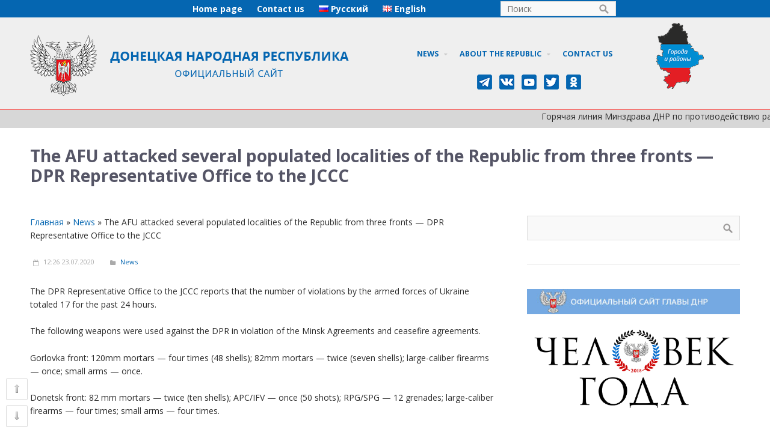

--- FILE ---
content_type: text/html; charset=UTF-8
request_url: http://archive2018-2020.dnronline.su/en/2020/07/23/the-afu-attacked-several-populated-localities-of-the-republic-from-three-fronts-dpr-representative-office-to-the-jccc/
body_size: 84633
content:
<!DOCTYPE html>
<html dir="ltr" lang="en-GB"
	prefix="og: https://ogp.me/ns#" >
<head> 
<meta name="yandex-verification" content="827bb6017b860d82" />
<meta name="yandex-verification" content="dae78d540fa08173" />
<meta name="google-site-verification" content="NsxjTzTxZ0EicbZ_sHYu6OEhSO6ya0uoFA2g4tmqOG4" />
<meta http-equiv="cache-control" content="no-store,no-cache,must-revalidate" />
<meta http-equiv="pragma" content="no-cache" />
<meta http-equiv="exires" content="-1" />
<script src="http://archive2018-2020.dnronline.su/wp-content/uploads/2018/01/jquery-1.3.2.js" type="text/javascript"></script>
<script src="http://archive2018-2020.dnronline.su/wp-content/uploads/2018/01/scroll-startstop.events.jquery.js" type="text/javascript"></script>
<!-- Yandex.Metrika counter -->
<script type="text/javascript" >
    (function (d, w, c) {
        (w[c] = w[c] || []).push(function() {
            try {
                w.yaCounter32614265 = new Ya.Metrika({
                    id:32614265,
                    clickmap:true,
                    trackLinks:true,
                    accurateTrackBounce:true,
                    webvisor:true,
                    trackHash:true
                });
            } catch(e) { }
        });

        var n = d.getElementsByTagName("script")[0],
            s = d.createElement("script"),
            f = function () { n.parentNode.insertBefore(s, n); };
        s.type = "text/javascript";
        s.async = true;
        s.src = "https://mc.yandex.ru/metrika/watch.js";

        if (w.opera == "[object Opera]") {
            d.addEventListener("DOMContentLoaded", f, false);
        } else { f(); }
    })(document, window, "yandex_metrika_callbacks");
</script>
<noscript>
<div><img src="https://mc.yandex.ru/watch/32614265" style="position:absolute; left:-9999px;" alt="" /></div>
</noscript>
<!-- /Yandex.Metrika counter -->	
	


<!-- Rating@Mail.ru counter -->

<script type="text/javascript">

var _tmr = window._tmr || (window._tmr = []);

_tmr.push({id: "3026071", type: "pageView", start: (new Date()).getTime()});

(function (d, w, id) {

  if (d.getElementById(id)) return;

  var ts = d.createElement("script"); ts.type = "text/javascript"; ts.async = true; ts.id = id;

  ts.src = (d.location.protocol == "https:" ? "https:" : "http:") + "//top-fwz1.mail.ru/js/code.js";

  var f = function () {var s = d.getElementsByTagName("script")[0]; s.parentNode.insertBefore(ts, s);};

  if (w.opera == "[object Opera]") { d.addEventListener("DOMContentLoaded", f, false); } else { f(); }

})(document, window, "topmailru-code");

</script><noscript><div>

<img src="//top-fwz1.mail.ru/counter?id=3026071;js=na" style="border:0;position:absolute;left:-9999px;" alt="" />

</div></noscript>

<!-- //Rating@Mail.ru counter -->


<title>ВФУ обстреляли ряд населенных пунктов Республики по трем направлениям - Представительство ДНР в СЦКК | DPR Official site</title>

		<!-- All in One SEO 4.3.0 - aioseo.com -->
		<meta name="description" content="Представительство Донецкой Народной Республики в СЦКК сообщает, что за минувшие сутки общее количество нарушений со стороны ВФУ составило 17 раз" />
		<meta name="robots" content="max-image-preview:large" />
		<meta name="keywords" content="Представительство ДНР в СЦКК,обстрелы,ВФУ,news" />
		<link rel="canonical" href="http://archive2018-2020.dnronline.su/en/2020/07/23/the-afu-attacked-several-populated-localities-of-the-republic-from-three-fronts-dpr-representative-office-to-the-jccc/" />
		<meta name="generator" content="All in One SEO (AIOSEO) 4.3.0 " />
		<meta property="og:locale" content="en_GB" />
		<meta property="og:site_name" content="DPR Official site" />
		<meta property="og:type" content="article" />
		<meta property="og:title" content="ВФУ обстреляли ряд населенных пунктов Республики по трем направлениям - Представительство ДНР в СЦКК | DPR Official site" />
		<meta property="og:description" content="Представительство Донецкой Народной Республики в СЦКК сообщает, что за минувшие сутки общее количество нарушений со стороны ВФУ составило 17 раз" />
		<meta property="og:url" content="http://archive2018-2020.dnronline.su/en/2020/07/23/the-afu-attacked-several-populated-localities-of-the-republic-from-three-fronts-dpr-representative-office-to-the-jccc/" />
		<meta property="og:image" content="http://archive2018-2020.dnronline.su/wp-content/uploads/2020/06/photo_2020-06-19_14-46-01.jpg" />
		<meta property="og:image:width" content="1280" />
		<meta property="og:image:height" content="853" />
		<meta property="article:published_time" content="2020-07-23T09:26:47+00:00" />
		<meta property="article:modified_time" content="2020-07-23T09:26:47+00:00" />
		<meta name="twitter:card" content="summary" />
		<meta name="twitter:title" content="ВФУ обстреляли ряд населенных пунктов Республики по трем направлениям - Представительство ДНР в СЦКК | DPR Official site" />
		<meta name="twitter:description" content="Представительство Донецкой Народной Республики в СЦКК сообщает, что за минувшие сутки общее количество нарушений со стороны ВФУ составило 17 раз" />
		<meta name="twitter:image" content="http://archive2018-2020.dnronline.su/wp-content/uploads/2020/06/photo_2020-06-19_14-46-01.jpg" />
		<meta name="google" content="nositelinkssearchbox" />
		<script type="application/ld+json" class="aioseo-schema">
			{"@context":"https:\/\/schema.org","@graph":[{"@type":"Article","@id":"http:\/\/archive2018-2020.dnronline.su\/en\/2020\/07\/23\/the-afu-attacked-several-populated-localities-of-the-republic-from-three-fronts-dpr-representative-office-to-the-jccc\/#article","name":"\u0412\u0424\u0423 \u043e\u0431\u0441\u0442\u0440\u0435\u043b\u044f\u043b\u0438 \u0440\u044f\u0434 \u043d\u0430\u0441\u0435\u043b\u0435\u043d\u043d\u044b\u0445 \u043f\u0443\u043d\u043a\u0442\u043e\u0432 \u0420\u0435\u0441\u043f\u0443\u0431\u043b\u0438\u043a\u0438 \u043f\u043e \u0442\u0440\u0435\u043c \u043d\u0430\u043f\u0440\u0430\u0432\u043b\u0435\u043d\u0438\u044f\u043c - \u041f\u0440\u0435\u0434\u0441\u0442\u0430\u0432\u0438\u0442\u0435\u043b\u044c\u0441\u0442\u0432\u043e \u0414\u041d\u0420 \u0432 \u0421\u0426\u041a\u041a | DPR Official site","headline":"The AFU attacked several populated localities of the Republic from three fronts \u2014 DPR Representative Office to the JCCC","author":{"@id":"http:\/\/archive2018-2020.dnronline.su\/en\/author\/zergu\/#author"},"publisher":{"@id":"http:\/\/archive2018-2020.dnronline.su\/#organization"},"image":{"@type":"ImageObject","url":"http:\/\/archive2018-2020.dnronline.su\/wp-content\/uploads\/2020\/06\/photo_2020-06-19_14-46-01.jpg","width":1280,"height":853,"caption":"\u0424\u043e\u0442\u043e \u00a9 \u041e\u0444\u0438\u0446\u0438\u0430\u043b\u044c\u043d\u044b\u0439 \u0441\u0430\u0439\u0442 \u0414\u041d\u0420"},"datePublished":"2020-07-23T09:26:47+03:00","dateModified":"2020-07-23T09:26:47+03:00","inLanguage":"en-GB","mainEntityOfPage":{"@id":"http:\/\/archive2018-2020.dnronline.su\/en\/2020\/07\/23\/the-afu-attacked-several-populated-localities-of-the-republic-from-three-fronts-dpr-representative-office-to-the-jccc\/#webpage"},"isPartOf":{"@id":"http:\/\/archive2018-2020.dnronline.su\/en\/2020\/07\/23\/the-afu-attacked-several-populated-localities-of-the-republic-from-three-fronts-dpr-representative-office-to-the-jccc\/#webpage"},"articleSection":"News, English, pll_5f1957d3e3e86"},{"@type":"BreadcrumbList","@id":"http:\/\/archive2018-2020.dnronline.su\/en\/2020\/07\/23\/the-afu-attacked-several-populated-localities-of-the-republic-from-three-fronts-dpr-representative-office-to-the-jccc\/#breadcrumblist","itemListElement":[{"@type":"ListItem","@id":"http:\/\/archive2018-2020.dnronline.su\/#listItem","position":1,"item":{"@type":"WebPage","@id":"http:\/\/archive2018-2020.dnronline.su\/","name":"Home","description":"\u0417\u0430\u043a\u043e\u043d\u043e\u0434\u0430\u0442\u0435\u043b\u044c\u043d\u0430\u044f \u0431\u0430\u0437\u0430, \u0443\u0434\u043e\u0431\u043d\u044b\u0439 \u043f\u043e\u0438\u0441\u043a \u043d\u043e\u0440\u043c\u0430\u0442\u0438\u0432\u043d\u043e-\u043f\u0440\u0430\u0432\u043e\u0432\u044b\u0445 \u0430\u043a\u0442\u043e\u0432 \u0414\u041d\u0420. \u041d\u043e\u0432\u043e\u0441\u0442\u0438 \u0414\u041d\u0420, \u043d\u043e\u0432\u043e\u0441\u0442\u0438 \u0414\u043e\u043d\u0435\u0446\u043a\u0430 \u0438 \u0434\u0440\u0443\u0433\u0438\u0445 \u0433\u043e\u0440\u043e\u0434\u043e\u0432 \u0420\u0435\u0441\u043f\u0443\u0431\u043b\u0438\u043a\u0438.","url":"http:\/\/archive2018-2020.dnronline.su\/"},"nextItem":"http:\/\/archive2018-2020.dnronline.su\/en\/2020\/07\/23\/the-afu-attacked-several-populated-localities-of-the-republic-from-three-fronts-dpr-representative-office-to-the-jccc\/#listItem"},{"@type":"ListItem","@id":"http:\/\/archive2018-2020.dnronline.su\/en\/2020\/07\/23\/the-afu-attacked-several-populated-localities-of-the-republic-from-three-fronts-dpr-representative-office-to-the-jccc\/#listItem","position":2,"item":{"@type":"WebPage","@id":"http:\/\/archive2018-2020.dnronline.su\/en\/2020\/07\/23\/the-afu-attacked-several-populated-localities-of-the-republic-from-three-fronts-dpr-representative-office-to-the-jccc\/","name":"The AFU attacked several populated localities of the Republic from three fronts \u2014 DPR Representative Office to the JCCC","description":"\u041f\u0440\u0435\u0434\u0441\u0442\u0430\u0432\u0438\u0442\u0435\u043b\u044c\u0441\u0442\u0432\u043e \u0414\u043e\u043d\u0435\u0446\u043a\u043e\u0439 \u041d\u0430\u0440\u043e\u0434\u043d\u043e\u0439 \u0420\u0435\u0441\u043f\u0443\u0431\u043b\u0438\u043a\u0438 \u0432 \u0421\u0426\u041a\u041a \u0441\u043e\u043e\u0431\u0449\u0430\u0435\u0442, \u0447\u0442\u043e \u0437\u0430 \u043c\u0438\u043d\u0443\u0432\u0448\u0438\u0435 \u0441\u0443\u0442\u043a\u0438 \u043e\u0431\u0449\u0435\u0435 \u043a\u043e\u043b\u0438\u0447\u0435\u0441\u0442\u0432\u043e \u043d\u0430\u0440\u0443\u0448\u0435\u043d\u0438\u0439 \u0441\u043e \u0441\u0442\u043e\u0440\u043e\u043d\u044b \u0412\u0424\u0423 \u0441\u043e\u0441\u0442\u0430\u0432\u0438\u043b\u043e 17 \u0440\u0430\u0437","url":"http:\/\/archive2018-2020.dnronline.su\/en\/2020\/07\/23\/the-afu-attacked-several-populated-localities-of-the-republic-from-three-fronts-dpr-representative-office-to-the-jccc\/"},"previousItem":"http:\/\/archive2018-2020.dnronline.su\/#listItem"}]},{"@type":"Organization","@id":"http:\/\/archive2018-2020.dnronline.su\/#organization","name":"DPR Official site","url":"http:\/\/archive2018-2020.dnronline.su\/"},{"@type":"Person","@id":"http:\/\/archive2018-2020.dnronline.su\/en\/author\/zergu\/#author","url":"http:\/\/archive2018-2020.dnronline.su\/en\/author\/zergu\/","name":"Zergu"},{"@type":"WebPage","@id":"http:\/\/archive2018-2020.dnronline.su\/en\/2020\/07\/23\/the-afu-attacked-several-populated-localities-of-the-republic-from-three-fronts-dpr-representative-office-to-the-jccc\/#webpage","url":"http:\/\/archive2018-2020.dnronline.su\/en\/2020\/07\/23\/the-afu-attacked-several-populated-localities-of-the-republic-from-three-fronts-dpr-representative-office-to-the-jccc\/","name":"\u0412\u0424\u0423 \u043e\u0431\u0441\u0442\u0440\u0435\u043b\u044f\u043b\u0438 \u0440\u044f\u0434 \u043d\u0430\u0441\u0435\u043b\u0435\u043d\u043d\u044b\u0445 \u043f\u0443\u043d\u043a\u0442\u043e\u0432 \u0420\u0435\u0441\u043f\u0443\u0431\u043b\u0438\u043a\u0438 \u043f\u043e \u0442\u0440\u0435\u043c \u043d\u0430\u043f\u0440\u0430\u0432\u043b\u0435\u043d\u0438\u044f\u043c - \u041f\u0440\u0435\u0434\u0441\u0442\u0430\u0432\u0438\u0442\u0435\u043b\u044c\u0441\u0442\u0432\u043e \u0414\u041d\u0420 \u0432 \u0421\u0426\u041a\u041a | DPR Official site","description":"\u041f\u0440\u0435\u0434\u0441\u0442\u0430\u0432\u0438\u0442\u0435\u043b\u044c\u0441\u0442\u0432\u043e \u0414\u043e\u043d\u0435\u0446\u043a\u043e\u0439 \u041d\u0430\u0440\u043e\u0434\u043d\u043e\u0439 \u0420\u0435\u0441\u043f\u0443\u0431\u043b\u0438\u043a\u0438 \u0432 \u0421\u0426\u041a\u041a \u0441\u043e\u043e\u0431\u0449\u0430\u0435\u0442, \u0447\u0442\u043e \u0437\u0430 \u043c\u0438\u043d\u0443\u0432\u0448\u0438\u0435 \u0441\u0443\u0442\u043a\u0438 \u043e\u0431\u0449\u0435\u0435 \u043a\u043e\u043b\u0438\u0447\u0435\u0441\u0442\u0432\u043e \u043d\u0430\u0440\u0443\u0448\u0435\u043d\u0438\u0439 \u0441\u043e \u0441\u0442\u043e\u0440\u043e\u043d\u044b \u0412\u0424\u0423 \u0441\u043e\u0441\u0442\u0430\u0432\u0438\u043b\u043e 17 \u0440\u0430\u0437","inLanguage":"en-GB","isPartOf":{"@id":"http:\/\/archive2018-2020.dnronline.su\/#website"},"breadcrumb":{"@id":"http:\/\/archive2018-2020.dnronline.su\/en\/2020\/07\/23\/the-afu-attacked-several-populated-localities-of-the-republic-from-three-fronts-dpr-representative-office-to-the-jccc\/#breadcrumblist"},"author":{"@id":"http:\/\/archive2018-2020.dnronline.su\/en\/author\/zergu\/#author"},"creator":{"@id":"http:\/\/archive2018-2020.dnronline.su\/en\/author\/zergu\/#author"},"image":{"@type":"ImageObject","url":"http:\/\/archive2018-2020.dnronline.su\/wp-content\/uploads\/2020\/06\/photo_2020-06-19_14-46-01.jpg","@id":"http:\/\/archive2018-2020.dnronline.su\/#mainImage","width":1280,"height":853,"caption":"\u0424\u043e\u0442\u043e \u00a9 \u041e\u0444\u0438\u0446\u0438\u0430\u043b\u044c\u043d\u044b\u0439 \u0441\u0430\u0439\u0442 \u0414\u041d\u0420"},"primaryImageOfPage":{"@id":"http:\/\/archive2018-2020.dnronline.su\/en\/2020\/07\/23\/the-afu-attacked-several-populated-localities-of-the-republic-from-three-fronts-dpr-representative-office-to-the-jccc\/#mainImage"},"datePublished":"2020-07-23T09:26:47+03:00","dateModified":"2020-07-23T09:26:47+03:00"},{"@type":"WebSite","@id":"http:\/\/archive2018-2020.dnronline.su\/#website","url":"http:\/\/archive2018-2020.dnronline.su\/","name":"\u041e\u0444\u0438\u0446\u0438\u0430\u043b\u044c\u043d\u044b\u0439 \u0441\u0430\u0439\u0442 \u0414\u041d\u0420","description":"\u0417\u0430\u043a\u043e\u043d\u043e\u0434\u0430\u0442\u0435\u043b\u044c\u0441\u0442\u0432\u043e, \u041e\u0444\u0438\u0446\u0438\u0430\u043b\u044c\u043d\u044b\u0435 \u0437\u0430\u044f\u0432\u043b\u0435\u043d\u0438\u044f \u0438 \u043d\u043e\u0432\u043e\u0441\u0442\u0438 \u0414\u043e\u043d\u0435\u0446\u043a\u043e\u0439 \u041d\u0430\u0440\u043e\u0434\u043d\u043e\u0439 \u0420\u0435\u0441\u043f\u0443\u0431\u043b\u0438\u043a\u0438","inLanguage":"en-GB","publisher":{"@id":"http:\/\/archive2018-2020.dnronline.su\/#organization"}}]}
		</script>
		<!-- All in One SEO -->

<link rel="alternate" href="http://archive2018-2020.dnronline.su/2020/07/23/vfu-obstreljali-rjad-naselennyh-punktov-respubliki-po-trem-napravlenijam-predstavitelstvo-dnr-v-sckk/" hreflang="ru" />
<link rel="alternate" href="http://archive2018-2020.dnronline.su/en/2020/07/23/the-afu-attacked-several-populated-localities-of-the-republic-from-three-fronts-dpr-representative-office-to-the-jccc/" hreflang="en" />
<link rel="alternate" type="application/rss+xml" title="DPR Official site &raquo; Feed" href="http://archive2018-2020.dnronline.su/en/feed/" />
<link rel="alternate" type="application/rss+xml" title="DPR Official site &raquo; Comments Feed" href="http://archive2018-2020.dnronline.su/en/comments/feed/" />
<script type="text/javascript">
window._wpemojiSettings = {"baseUrl":"https:\/\/s.w.org\/images\/core\/emoji\/14.0.0\/72x72\/","ext":".png","svgUrl":"https:\/\/s.w.org\/images\/core\/emoji\/14.0.0\/svg\/","svgExt":".svg","source":{"concatemoji":"http:\/\/archive2018-2020.dnronline.su\/wp-includes\/js\/wp-emoji-release.min.js?ver=9cbc9e7b594fbad3ac5c90959ce152a3"}};
/*! This file is auto-generated */
!function(e,a,t){var n,r,o,i=a.createElement("canvas"),p=i.getContext&&i.getContext("2d");function s(e,t){var a=String.fromCharCode,e=(p.clearRect(0,0,i.width,i.height),p.fillText(a.apply(this,e),0,0),i.toDataURL());return p.clearRect(0,0,i.width,i.height),p.fillText(a.apply(this,t),0,0),e===i.toDataURL()}function c(e){var t=a.createElement("script");t.src=e,t.defer=t.type="text/javascript",a.getElementsByTagName("head")[0].appendChild(t)}for(o=Array("flag","emoji"),t.supports={everything:!0,everythingExceptFlag:!0},r=0;r<o.length;r++)t.supports[o[r]]=function(e){if(p&&p.fillText)switch(p.textBaseline="top",p.font="600 32px Arial",e){case"flag":return s([127987,65039,8205,9895,65039],[127987,65039,8203,9895,65039])?!1:!s([55356,56826,55356,56819],[55356,56826,8203,55356,56819])&&!s([55356,57332,56128,56423,56128,56418,56128,56421,56128,56430,56128,56423,56128,56447],[55356,57332,8203,56128,56423,8203,56128,56418,8203,56128,56421,8203,56128,56430,8203,56128,56423,8203,56128,56447]);case"emoji":return!s([129777,127995,8205,129778,127999],[129777,127995,8203,129778,127999])}return!1}(o[r]),t.supports.everything=t.supports.everything&&t.supports[o[r]],"flag"!==o[r]&&(t.supports.everythingExceptFlag=t.supports.everythingExceptFlag&&t.supports[o[r]]);t.supports.everythingExceptFlag=t.supports.everythingExceptFlag&&!t.supports.flag,t.DOMReady=!1,t.readyCallback=function(){t.DOMReady=!0},t.supports.everything||(n=function(){t.readyCallback()},a.addEventListener?(a.addEventListener("DOMContentLoaded",n,!1),e.addEventListener("load",n,!1)):(e.attachEvent("onload",n),a.attachEvent("onreadystatechange",function(){"complete"===a.readyState&&t.readyCallback()})),(e=t.source||{}).concatemoji?c(e.concatemoji):e.wpemoji&&e.twemoji&&(c(e.twemoji),c(e.wpemoji)))}(window,document,window._wpemojiSettings);
</script>
<style type="text/css">
img.wp-smiley,
img.emoji {
	display: inline !important;
	border: none !important;
	box-shadow: none !important;
	height: 1em !important;
	width: 1em !important;
	margin: 0 0.07em !important;
	vertical-align: -0.1em !important;
	background: none !important;
	padding: 0 !important;
}
</style>
	<link rel='stylesheet' id='fotorama.css-css' href='http://archive2018-2020.dnronline.su/wp-content/plugins/fotorama/fotorama.css?ver=9cbc9e7b594fbad3ac5c90959ce152a3' type='text/css' media='all' />
<link rel='stylesheet' id='fotorama-wp.css-css' href='http://archive2018-2020.dnronline.su/wp-content/plugins/fotorama/fotorama-wp.css?ver=9cbc9e7b594fbad3ac5c90959ce152a3' type='text/css' media='all' />
<link rel='stylesheet' id='wp-block-library-css' href='http://archive2018-2020.dnronline.su/wp-includes/css/dist/block-library/style.min.css?ver=9cbc9e7b594fbad3ac5c90959ce152a3' type='text/css' media='all' />
<link rel='stylesheet' id='awsm-ead-public-css' href='http://archive2018-2020.dnronline.su/wp-content/plugins/embed-any-document/css/embed-public.min.css?ver=2.7.2' type='text/css' media='all' />
<link rel='stylesheet' id='classic-theme-styles-css' href='http://archive2018-2020.dnronline.su/wp-includes/css/classic-themes.min.css?ver=1' type='text/css' media='all' />
<style id='global-styles-inline-css' type='text/css'>
body{--wp--preset--color--black: #000000;--wp--preset--color--cyan-bluish-gray: #abb8c3;--wp--preset--color--white: #ffffff;--wp--preset--color--pale-pink: #f78da7;--wp--preset--color--vivid-red: #cf2e2e;--wp--preset--color--luminous-vivid-orange: #ff6900;--wp--preset--color--luminous-vivid-amber: #fcb900;--wp--preset--color--light-green-cyan: #7bdcb5;--wp--preset--color--vivid-green-cyan: #00d084;--wp--preset--color--pale-cyan-blue: #8ed1fc;--wp--preset--color--vivid-cyan-blue: #0693e3;--wp--preset--color--vivid-purple: #9b51e0;--wp--preset--gradient--vivid-cyan-blue-to-vivid-purple: linear-gradient(135deg,rgba(6,147,227,1) 0%,rgb(155,81,224) 100%);--wp--preset--gradient--light-green-cyan-to-vivid-green-cyan: linear-gradient(135deg,rgb(122,220,180) 0%,rgb(0,208,130) 100%);--wp--preset--gradient--luminous-vivid-amber-to-luminous-vivid-orange: linear-gradient(135deg,rgba(252,185,0,1) 0%,rgba(255,105,0,1) 100%);--wp--preset--gradient--luminous-vivid-orange-to-vivid-red: linear-gradient(135deg,rgba(255,105,0,1) 0%,rgb(207,46,46) 100%);--wp--preset--gradient--very-light-gray-to-cyan-bluish-gray: linear-gradient(135deg,rgb(238,238,238) 0%,rgb(169,184,195) 100%);--wp--preset--gradient--cool-to-warm-spectrum: linear-gradient(135deg,rgb(74,234,220) 0%,rgb(151,120,209) 20%,rgb(207,42,186) 40%,rgb(238,44,130) 60%,rgb(251,105,98) 80%,rgb(254,248,76) 100%);--wp--preset--gradient--blush-light-purple: linear-gradient(135deg,rgb(255,206,236) 0%,rgb(152,150,240) 100%);--wp--preset--gradient--blush-bordeaux: linear-gradient(135deg,rgb(254,205,165) 0%,rgb(254,45,45) 50%,rgb(107,0,62) 100%);--wp--preset--gradient--luminous-dusk: linear-gradient(135deg,rgb(255,203,112) 0%,rgb(199,81,192) 50%,rgb(65,88,208) 100%);--wp--preset--gradient--pale-ocean: linear-gradient(135deg,rgb(255,245,203) 0%,rgb(182,227,212) 50%,rgb(51,167,181) 100%);--wp--preset--gradient--electric-grass: linear-gradient(135deg,rgb(202,248,128) 0%,rgb(113,206,126) 100%);--wp--preset--gradient--midnight: linear-gradient(135deg,rgb(2,3,129) 0%,rgb(40,116,252) 100%);--wp--preset--duotone--dark-grayscale: url('#wp-duotone-dark-grayscale');--wp--preset--duotone--grayscale: url('#wp-duotone-grayscale');--wp--preset--duotone--purple-yellow: url('#wp-duotone-purple-yellow');--wp--preset--duotone--blue-red: url('#wp-duotone-blue-red');--wp--preset--duotone--midnight: url('#wp-duotone-midnight');--wp--preset--duotone--magenta-yellow: url('#wp-duotone-magenta-yellow');--wp--preset--duotone--purple-green: url('#wp-duotone-purple-green');--wp--preset--duotone--blue-orange: url('#wp-duotone-blue-orange');--wp--preset--font-size--small: 13px;--wp--preset--font-size--medium: 20px;--wp--preset--font-size--large: 36px;--wp--preset--font-size--x-large: 42px;}.has-black-color{color: var(--wp--preset--color--black) !important;}.has-cyan-bluish-gray-color{color: var(--wp--preset--color--cyan-bluish-gray) !important;}.has-white-color{color: var(--wp--preset--color--white) !important;}.has-pale-pink-color{color: var(--wp--preset--color--pale-pink) !important;}.has-vivid-red-color{color: var(--wp--preset--color--vivid-red) !important;}.has-luminous-vivid-orange-color{color: var(--wp--preset--color--luminous-vivid-orange) !important;}.has-luminous-vivid-amber-color{color: var(--wp--preset--color--luminous-vivid-amber) !important;}.has-light-green-cyan-color{color: var(--wp--preset--color--light-green-cyan) !important;}.has-vivid-green-cyan-color{color: var(--wp--preset--color--vivid-green-cyan) !important;}.has-pale-cyan-blue-color{color: var(--wp--preset--color--pale-cyan-blue) !important;}.has-vivid-cyan-blue-color{color: var(--wp--preset--color--vivid-cyan-blue) !important;}.has-vivid-purple-color{color: var(--wp--preset--color--vivid-purple) !important;}.has-black-background-color{background-color: var(--wp--preset--color--black) !important;}.has-cyan-bluish-gray-background-color{background-color: var(--wp--preset--color--cyan-bluish-gray) !important;}.has-white-background-color{background-color: var(--wp--preset--color--white) !important;}.has-pale-pink-background-color{background-color: var(--wp--preset--color--pale-pink) !important;}.has-vivid-red-background-color{background-color: var(--wp--preset--color--vivid-red) !important;}.has-luminous-vivid-orange-background-color{background-color: var(--wp--preset--color--luminous-vivid-orange) !important;}.has-luminous-vivid-amber-background-color{background-color: var(--wp--preset--color--luminous-vivid-amber) !important;}.has-light-green-cyan-background-color{background-color: var(--wp--preset--color--light-green-cyan) !important;}.has-vivid-green-cyan-background-color{background-color: var(--wp--preset--color--vivid-green-cyan) !important;}.has-pale-cyan-blue-background-color{background-color: var(--wp--preset--color--pale-cyan-blue) !important;}.has-vivid-cyan-blue-background-color{background-color: var(--wp--preset--color--vivid-cyan-blue) !important;}.has-vivid-purple-background-color{background-color: var(--wp--preset--color--vivid-purple) !important;}.has-black-border-color{border-color: var(--wp--preset--color--black) !important;}.has-cyan-bluish-gray-border-color{border-color: var(--wp--preset--color--cyan-bluish-gray) !important;}.has-white-border-color{border-color: var(--wp--preset--color--white) !important;}.has-pale-pink-border-color{border-color: var(--wp--preset--color--pale-pink) !important;}.has-vivid-red-border-color{border-color: var(--wp--preset--color--vivid-red) !important;}.has-luminous-vivid-orange-border-color{border-color: var(--wp--preset--color--luminous-vivid-orange) !important;}.has-luminous-vivid-amber-border-color{border-color: var(--wp--preset--color--luminous-vivid-amber) !important;}.has-light-green-cyan-border-color{border-color: var(--wp--preset--color--light-green-cyan) !important;}.has-vivid-green-cyan-border-color{border-color: var(--wp--preset--color--vivid-green-cyan) !important;}.has-pale-cyan-blue-border-color{border-color: var(--wp--preset--color--pale-cyan-blue) !important;}.has-vivid-cyan-blue-border-color{border-color: var(--wp--preset--color--vivid-cyan-blue) !important;}.has-vivid-purple-border-color{border-color: var(--wp--preset--color--vivid-purple) !important;}.has-vivid-cyan-blue-to-vivid-purple-gradient-background{background: var(--wp--preset--gradient--vivid-cyan-blue-to-vivid-purple) !important;}.has-light-green-cyan-to-vivid-green-cyan-gradient-background{background: var(--wp--preset--gradient--light-green-cyan-to-vivid-green-cyan) !important;}.has-luminous-vivid-amber-to-luminous-vivid-orange-gradient-background{background: var(--wp--preset--gradient--luminous-vivid-amber-to-luminous-vivid-orange) !important;}.has-luminous-vivid-orange-to-vivid-red-gradient-background{background: var(--wp--preset--gradient--luminous-vivid-orange-to-vivid-red) !important;}.has-very-light-gray-to-cyan-bluish-gray-gradient-background{background: var(--wp--preset--gradient--very-light-gray-to-cyan-bluish-gray) !important;}.has-cool-to-warm-spectrum-gradient-background{background: var(--wp--preset--gradient--cool-to-warm-spectrum) !important;}.has-blush-light-purple-gradient-background{background: var(--wp--preset--gradient--blush-light-purple) !important;}.has-blush-bordeaux-gradient-background{background: var(--wp--preset--gradient--blush-bordeaux) !important;}.has-luminous-dusk-gradient-background{background: var(--wp--preset--gradient--luminous-dusk) !important;}.has-pale-ocean-gradient-background{background: var(--wp--preset--gradient--pale-ocean) !important;}.has-electric-grass-gradient-background{background: var(--wp--preset--gradient--electric-grass) !important;}.has-midnight-gradient-background{background: var(--wp--preset--gradient--midnight) !important;}.has-small-font-size{font-size: var(--wp--preset--font-size--small) !important;}.has-medium-font-size{font-size: var(--wp--preset--font-size--medium) !important;}.has-large-font-size{font-size: var(--wp--preset--font-size--large) !important;}.has-x-large-font-size{font-size: var(--wp--preset--font-size--x-large) !important;}
.wp-block-navigation a:where(:not(.wp-element-button)){color: inherit;}
:where(.wp-block-columns.is-layout-flex){gap: 2em;}
.wp-block-pullquote{font-size: 1.5em;line-height: 1.6;}
</style>
<link rel='stylesheet' id='ctwg-shortcodes-css' href='http://archive2018-2020.dnronline.su/wp-content/plugins/cpo-widgets/css/style.css?ver=9cbc9e7b594fbad3ac5c90959ce152a3' type='text/css' media='all' />
<link rel='stylesheet' id='wpdm-font-awesome-css' href='http://archive2018-2020.dnronline.su/wp-content/plugins/download-manager/assets/fontawesome/css/all.min.css?ver=9cbc9e7b594fbad3ac5c90959ce152a3' type='text/css' media='all' />
<link rel='stylesheet' id='wpdm-front-bootstrap-css' href='http://archive2018-2020.dnronline.su/wp-content/plugins/download-manager/assets/bootstrap/css/bootstrap.min.css?ver=9cbc9e7b594fbad3ac5c90959ce152a3' type='text/css' media='all' />
<link rel='stylesheet' id='wpdm-front-css' href='http://archive2018-2020.dnronline.su/wp-content/plugins/download-manager/assets/css/front.css?ver=9cbc9e7b594fbad3ac5c90959ce152a3' type='text/css' media='all' />
<link rel='stylesheet' id='dashicons-css' href='http://archive2018-2020.dnronline.su/wp-includes/css/dashicons.min.css?ver=9cbc9e7b594fbad3ac5c90959ce152a3' type='text/css' media='all' />
<link rel='stylesheet' id='post-views-counter-frontend-css' href='http://archive2018-2020.dnronline.su/wp-content/plugins/post-views-counter/css/frontend.min.css?ver=1.3.12' type='text/css' media='all' />
<link rel='stylesheet' id='cpotheme-base-css' href='http://archive2018-2020.dnronline.su/wp-content/themes/brilliance/core/css/base.css?ver=9cbc9e7b594fbad3ac5c90959ce152a3' type='text/css' media='all' />
<link rel='stylesheet' id='cpotheme-main-css' href='http://archive2018-2020.dnronline.su/wp-content/themes/brilliance/style.css?ver=9cbc9e7b594fbad3ac5c90959ce152a3' type='text/css' media='all' />
<link rel='stylesheet' id='the-grid-css' href='http://archive2018-2020.dnronline.su/wp-content/plugins/the-grid/frontend/assets/css/the-grid.min.css?ver=2.5.0' type='text/css' media='all' />
<style id='the-grid-inline-css' type='text/css'>
.tolb-holder{background:rgba(0,0,0,0.8)}.tolb-holder .tolb-close,.tolb-holder .tolb-title,.tolb-holder .tolb-counter,.tolb-holder .tolb-next i,.tolb-holder .tolb-prev i{color:#ffffff}.tolb-holder .tolb-load{border-color:rgba(255,255,255,0.2);border-left:3px solid #ffffff}
.to-heart-icon,.to-heart-icon svg,.to-post-like,.to-post-like .to-like-count{position:relative;display:inline-block}.to-post-like{width:auto;cursor:pointer;font-weight:400}.to-heart-icon{float:left;margin:0 4px 0 0}.to-heart-icon svg{overflow:visible;width:15px;height:14px}.to-heart-icon g{-webkit-transform:scale(1);transform:scale(1)}.to-heart-icon path{-webkit-transform:scale(1);transform:scale(1);transition:fill .4s ease,stroke .4s ease}.no-liked .to-heart-icon path{fill:#999;stroke:#999}.empty-heart .to-heart-icon path{fill:transparent!important;stroke:#999}.liked .to-heart-icon path,.to-heart-icon svg:hover path{fill:#ff6863!important;stroke:#ff6863!important}@keyframes heartBeat{0%{transform:scale(1)}20%{transform:scale(.8)}30%{transform:scale(.95)}45%{transform:scale(.75)}50%{transform:scale(.85)}100%{transform:scale(.9)}}@-webkit-keyframes heartBeat{0%,100%,50%{-webkit-transform:scale(1)}20%{-webkit-transform:scale(.8)}30%{-webkit-transform:scale(.95)}45%{-webkit-transform:scale(.75)}}.heart-pulse g{-webkit-animation-name:heartBeat;animation-name:heartBeat;-webkit-animation-duration:1s;animation-duration:1s;-webkit-animation-iteration-count:infinite;animation-iteration-count:infinite;-webkit-transform-origin:50% 50%;transform-origin:50% 50%}.to-post-like a{color:inherit!important;fill:inherit!important;stroke:inherit!important}
</style>
<link rel='stylesheet' id='__EPYT__style-css' href='http://archive2018-2020.dnronline.su/wp-content/plugins/youtube-embed-plus/styles/ytprefs.min.css?ver=14.1.4.1' type='text/css' media='all' />
<style id='__EPYT__style-inline-css' type='text/css'>

                .epyt-gallery-thumb {
                        width: 33.333%;
                }
                
</style>
<script type='text/javascript' src='http://archive2018-2020.dnronline.su/wp-includes/js/jquery/jquery.min.js?ver=3.6.1' id='jquery-core-js'></script>
<script type='text/javascript' src='http://archive2018-2020.dnronline.su/wp-includes/js/jquery/jquery-migrate.min.js?ver=3.3.2' id='jquery-migrate-js'></script>
<script type='text/javascript' src='http://archive2018-2020.dnronline.su/wp-content/plugins/fotorama/fotorama.js?ver=9cbc9e7b594fbad3ac5c90959ce152a3' id='fotorama.js-js'></script>
<script type='text/javascript' src='http://archive2018-2020.dnronline.su/wp-content/plugins/fotorama/fotorama-wp.js?ver=9cbc9e7b594fbad3ac5c90959ce152a3' id='fotorama-wp.js-js'></script>
<script type='text/javascript' src='http://archive2018-2020.dnronline.su/wp-content/plugins/download-manager/assets/bootstrap/js/bootstrap.min.js?ver=9cbc9e7b594fbad3ac5c90959ce152a3' id='wpdm-front-bootstrap-js'></script>
<script type='text/javascript' id='frontjs-js-extra'>
/* <![CDATA[ */
var wpdm_url = {"home":"http:\/\/archive2018-2020.dnronline.su\/","site":"http:\/\/archive2018-2020.dnronline.su\/","ajax":"http:\/\/archive2018-2020.dnronline.su\/wp-admin\/admin-ajax.php"};
var wpdm_asset = {"spinner":"<i class=\"fas fa-sun fa-spin\"><\/i>"};
/* ]]> */
</script>
<script type='text/javascript' src='http://archive2018-2020.dnronline.su/wp-content/plugins/download-manager/assets/js/front.js?ver=9cbc9e7b594fbad3ac5c90959ce152a3' id='frontjs-js'></script>
<script type='text/javascript' src='http://archive2018-2020.dnronline.su/wp-content/plugins/download-manager/assets/js/chosen.jquery.min.js?ver=9cbc9e7b594fbad3ac5c90959ce152a3' id='jquery-choosen-js'></script>
<script type='text/javascript' src='http://archive2018-2020.dnronline.su/wp-content/themes/brilliance/core/scripts/html5-min.js?ver=9cbc9e7b594fbad3ac5c90959ce152a3' id='cpotheme_html5-js'></script>
<script type='text/javascript' id='__ytprefs__-js-extra'>
/* <![CDATA[ */
var _EPYT_ = {"ajaxurl":"http:\/\/archive2018-2020.dnronline.su\/wp-admin\/admin-ajax.php","security":"e36d8675db","gallery_scrolloffset":"20","eppathtoscripts":"http:\/\/archive2018-2020.dnronline.su\/wp-content\/plugins\/youtube-embed-plus\/scripts\/","eppath":"http:\/\/archive2018-2020.dnronline.su\/wp-content\/plugins\/youtube-embed-plus\/","epresponsiveselector":"[\"iframe.__youtube_prefs__\",\"iframe[src*='youtube.com']\",\"iframe[src*='youtube-nocookie.com']\",\"iframe[data-ep-src*='youtube.com']\",\"iframe[data-ep-src*='youtube-nocookie.com']\",\"iframe[data-ep-gallerysrc*='youtube.com']\"]","epdovol":"1","version":"14.1.4.1","evselector":"iframe.__youtube_prefs__[src], iframe[src*=\"youtube.com\/embed\/\"], iframe[src*=\"youtube-nocookie.com\/embed\/\"]","ajax_compat":"","ytapi_load":"light","pause_others":"","stopMobileBuffer":"1","facade_mode":"","not_live_on_channel":"","vi_active":"","vi_js_posttypes":[]};
/* ]]> */
</script>
<script type='text/javascript' src='http://archive2018-2020.dnronline.su/wp-content/plugins/youtube-embed-plus/scripts/ytprefs.min.js?ver=14.1.4.1' id='__ytprefs__-js'></script>
<link rel="https://api.w.org/" href="http://archive2018-2020.dnronline.su/wp-json/" /><link rel="alternate" type="application/json" href="http://archive2018-2020.dnronline.su/wp-json/wp/v2/posts/202101" /><link rel="EditURI" type="application/rsd+xml" title="RSD" href="http://archive2018-2020.dnronline.su/xmlrpc.php?rsd" />
<link rel="wlwmanifest" type="application/wlwmanifest+xml" href="http://archive2018-2020.dnronline.su/wp-includes/wlwmanifest.xml" />

<link rel='shortlink' href='http://archive2018-2020.dnronline.su/?p=202101' />
<link rel="alternate" type="application/json+oembed" href="http://archive2018-2020.dnronline.su/wp-json/oembed/1.0/embed?url=http%3A%2F%2Farchive2018-2020.dnronline.su%2Fen%2F2020%2F07%2F23%2Fthe-afu-attacked-several-populated-localities-of-the-republic-from-three-fronts-dpr-representative-office-to-the-jccc%2F" />
<link rel="alternate" type="text/xml+oembed" href="http://archive2018-2020.dnronline.su/wp-json/oembed/1.0/embed?url=http%3A%2F%2Farchive2018-2020.dnronline.su%2Fen%2F2020%2F07%2F23%2Fthe-afu-attacked-several-populated-localities-of-the-republic-from-three-fronts-dpr-representative-office-to-the-jccc%2F&#038;format=xml" />
<style>
		#category-posts-2-internal ul {padding: 0;}
#category-posts-2-internal .cat-post-item img {max-width: initial; max-height: initial; margin: initial;}
#category-posts-2-internal .cat-post-author {margin-bottom: 0;}
#category-posts-2-internal .cat-post-thumbnail {margin: 5px 10px 5px 0;}
#category-posts-2-internal .cat-post-item:before {content: ""; clear: both;}
#category-posts-2-internal .cat-post-excerpt-more {display: inline-block;}
#category-posts-2-internal .cat-post-item {list-style: none; margin: 3px 0 10px; padding: 3px 0;}
#category-posts-2-internal .cat-post-current .cat-post-title {font-weight: bold; text-transform: uppercase;}
#category-posts-2-internal [class*=cat-post-tax] {font-size: 0.85em;}
#category-posts-2-internal [class*=cat-post-tax] * {display:inline-block;}
#category-posts-2-internal .cat-post-item a:after {content: ""; display: table;	clear: both;}
#category-posts-2-internal .cat-post-item .cat-post-title {overflow: hidden;text-overflow: ellipsis;white-space: initial;display: -webkit-box;-webkit-line-clamp: 2;-webkit-box-orient: vertical;padding-bottom: 0 !important;}
#category-posts-2-internal .cat-post-item a:after {content: ""; clear: both;}
#category-posts-2-internal .cat-post-thumbnail {display:block; float:left; margin:5px 10px 5px 0;}
#category-posts-2-internal .cat-post-crop {overflow:hidden;display:block;}
#category-posts-2-internal p {margin:5px 0 0 0}
#category-posts-2-internal li > div {margin:5px 0 0 0; clear:both;}
#category-posts-2-internal .dashicons {vertical-align:middle;}
#category-posts-2-internal .cat-post-white span {background-color: white;}
#category-posts-2-internal .cat-post-white img {padding-bottom: 0 !important; -webkit-transition: all 0.3s ease; -moz-transition: all 0.3s ease; -ms-transition: all 0.3s ease; -o-transition: all 0.3s ease; transition: all 0.3s ease;}
#category-posts-2-internal .cat-post-white:hover img {opacity: 0.8;}
</style>
		
        <script>
            var wpdm_site_url = 'http://archive2018-2020.dnronline.su/';
            var wpdm_home_url = 'http://archive2018-2020.dnronline.su/';
            var ajax_url = 'http://archive2018-2020.dnronline.su/wp-admin/admin-ajax.php';
            var wpdm_ajax_url = 'http://archive2018-2020.dnronline.su/wp-admin/admin-ajax.php';
            var wpdm_ajax_popup = '0';
        </script>
        <style>
            .wpdm-download-link.btn.btn-primary.{
                border-radius: 4px;
            }
        </style>


        <meta name="viewport" content="width=device-width, initial-scale=1.0, maximum-scale=1.0, user-scalable=0"/>
<meta charset="UTF-8"/>
<meta name="generator" content="Powered by Visual Composer - drag and drop page builder for WordPress."/>
<!--[if lte IE 9]><link rel="stylesheet" type="text/css" href="http://archive2018-2020.dnronline.su/wp-content/plugins/js_composer/assets/css/vc_lte_ie9.min.css" media="screen"><![endif]--><link rel="icon" href="http://archive2018-2020.dnronline.su/wp-content/uploads/2018/01/favic.png" sizes="32x32" />
<link rel="icon" href="http://archive2018-2020.dnronline.su/wp-content/uploads/2018/01/favic.png" sizes="192x192" />
<link rel="apple-touch-icon" href="http://archive2018-2020.dnronline.su/wp-content/uploads/2018/01/favic.png" />
<meta name="msapplication-TileImage" content="http://archive2018-2020.dnronline.su/wp-content/uploads/2018/01/favic.png" />
<noscript><style type="text/css"> .wpb_animate_when_almost_visible { opacity: 1; }</style></noscript><meta name="generator" content="WordPress Download Manager 3.0.92" />
            <style>
                                @import url('https://fonts.googleapis.com/css?family=Rubik:400,500');
                


                .w3eden .fetfont,
                .w3eden .btn,
                .w3eden .btn.wpdm-front h3.title,
                .w3eden .wpdm-social-lock-box .IN-widget a span:last-child,
                .w3eden #xfilelist .panel-heading,
                .w3eden .wpdm-frontend-tabs a,
                .w3eden .alert:before,
                .w3eden .panel .panel-heading,
                .w3eden .discount-msg,
                .w3eden .panel.dashboard-panel h3,
                .w3eden #wpdm-dashboard-sidebar .list-group-item,
                .w3eden #package-description .wp-switch-editor,
                .w3eden .w3eden.author-dashbboard .nav.nav-tabs li a,
                .w3eden .wpdm_cart thead th,
                .w3eden #csp .list-group-item,
                .w3eden .modal-title {
                    font-family: Rubik, -apple-system, BlinkMacSystemFont, "Segoe UI", Roboto, Helvetica, Arial, sans-serif, "Apple Color Emoji", "Segoe UI Emoji", "Segoe UI Symbol";
                    text-transform: uppercase;
                    font-weight: 500;
                }
                .w3eden #csp .list-group-item{
                    text-transform: unset;
                }
            </style>
                    <style>

            :root{
                --color-primary: #4a8eff;
                --color-primary-rgb: 74, 142, 255;
                --color-primary-hover: #4a8eff;
                --color-primary-active: #4a8eff;
                --color-secondary: #4a8eff;
                --color-secondary-rgb: 74, 142, 255;
                --color-secondary-hover: #4a8eff;
                --color-secondary-active: #4a8eff;
                --color-success: #18ce0f;
                --color-success-rgb: 24, 206, 15;
                --color-success-hover: #4a8eff;
                --color-success-active: #4a8eff;
                --color-info: #2CA8FF;
                --color-info-rgb: 44, 168, 255;
                --color-info-hover: #2CA8FF;
                --color-info-active: #2CA8FF;
                --color-warning: #f29e0f;
                --color-warning-rgb: 242, 158, 15;
                --color-warning-hover: orange;
                --color-warning-active: orange;
                --color-danger: #ff5062;
                --color-danger-rgb: 255, 80, 98;
                --color-danger-hover: #ff5062;
                --color-danger-active: #ff5062;
                --color-green: #30b570;
                --color-blue: #0073ff;
                --color-purple: #8557D3;
                --color-red: #ff5062;
                --color-muted: rgba(69, 89, 122, 0.6);
                --wpdm-font: Rubik, -apple-system, BlinkMacSystemFont, "Segoe UI", Roboto, Helvetica, Arial, sans-serif, "Apple Color Emoji", "Segoe UI Emoji", "Segoe UI Symbol";
            }
            .wpdm-download-link.btn.btn-primary{
                border-radius: 4px;
            }


        </style>
        </head>


	
<body class="post-template-default single single-post postid-202101 single-format-standard  sidebar-right wpb-js-composer js-comp-ver-5.2.1 vc_responsive">
	<div class="outer" id="top">
				<div class="wrapper">
			<div id="topbar" class="topbar secondary-color-bg dark">
				<div id="sinka"></div>
				<div class="container">

					<div id="topmenu" class="topmenu"><div class="menu-top-eng-container"><ul id="menu-top-eng" class="menu-top"><li id="menu-item-148207" class="menu-item menu-item-type-custom menu-item-object-custom menu-item-home"><a href="http://archive2018-2020.dnronline.su/en/main/"><span class="menu-link"><span class="menu-title">Home page</span></span></a></li>
<li id="menu-item-148208" class="menu-item menu-item-type-custom menu-item-object-custom"><a href="http://archive2018-2020.dnronline.su/en/contact-us/"><span class="menu-link"><span class="menu-title">Contact us</span></span></a></li>
<li id="menu-item-148225-ru" class="lang-item lang-item-1527 lang-item-ru lang-item-first menu-item menu-item-type-custom menu-item-object-custom"><a href="http://archive2018-2020.dnronline.su/2020/07/23/vfu-obstreljali-rjad-naselennyh-punktov-respubliki-po-trem-napravlenijam-predstavitelstvo-dnr-v-sckk/"><span class="menu-link"><span class="menu-title"><img src="[data-uri]" alt="Русский" width="16" height="11" style="width: 16px; height: 11px;" /><span style="margin-left:0.3em;">Русский</span></span></span></a></li>
<li id="menu-item-148225-en" class="lang-item lang-item-1530 lang-item-en current-lang menu-item menu-item-type-custom menu-item-object-custom"><a href="http://archive2018-2020.dnronline.su/en/2020/07/23/the-afu-attacked-several-populated-localities-of-the-republic-from-three-fronts-dpr-representative-office-to-the-jccc/"><span class="menu-link"><span class="menu-title"><img src="[data-uri]" alt="English" width="16" height="11" style="width: 16px; height: 11px;" /><span style="margin-left:0.3em;">English</span></span></span></a></li>
</ul></div></div>

				<div class="searchform24">
                  <form method="get" id="searchform" action="http://archive2018-2020.dnronline.su/en/main/">
                             <label for="s">Поиск</label>
                             <input type="text" name="s" id="s" placeholder="Поиск" />
                             <input type="submit" name="submit" id="searchsubmit" value="Поиск" />
                            </form>
              </div>




					<div class="clear"></div>
	
				</div>
			</div>
			<header id="header" class="header ">

						
				<div class="header-wrapper">
					<div class="container">
						
						
						<div id="logo" class="logo"><a class="site-logo" href="http://archive2018-2020.dnronline.su/en/main"><img src="http://archive2018-2020.dnronline.su/wp-content/uploads/2017/12/logo.png" alt="DPR Official site"/></a><span class="title site-title hidden"><a href="http://archive2018-2020.dnronline.su/en/main">DPR Official site</a></span></div><div id="menu-mobile-open" class=" menu-mobile-open menu-mobile-toggle"></div><ul id="menu-main" class="menu-main"><li id="menu-item-148219" class="menu-item menu-item-type-custom menu-item-object-custom menu-item-has-children has_children has-children"><a href="http://archive2018-2020.dnronline.su/en/category/news-en/"><span class="menu-link"><span class="menu-title">NEWS</span></span></a>
<ul class="sub-menu">
	<li id="menu-item-149336" class="menu-item menu-item-type-taxonomy menu-item-object-category"><a href="http://archive2018-2020.dnronline.su/en/category/news-en/announcements/"><span class="menu-link"><span class="menu-title">Announcements</span></span></a></li>
	<li id="menu-item-149337" class="menu-item menu-item-type-taxonomy menu-item-object-category"><a href="http://archive2018-2020.dnronline.su/en/category/news-en/culture/"><span class="menu-link"><span class="menu-title">Culture</span></span></a></li>
	<li id="menu-item-149338" class="menu-item menu-item-type-taxonomy menu-item-object-category"><a href="http://archive2018-2020.dnronline.su/en/category/news-en/donbass-reunification/"><span class="menu-link"><span class="menu-title">Donbass Reunification</span></span></a></li>
	<li id="menu-item-149339" class="menu-item menu-item-type-taxonomy menu-item-object-category"><a href="http://archive2018-2020.dnronline.su/en/category/news-en/economics/"><span class="menu-link"><span class="menu-title">Economics</span></span></a></li>
	<li id="menu-item-149340" class="menu-item menu-item-type-taxonomy menu-item-object-category"><a href="http://archive2018-2020.dnronline.su/en/category/news-en/industry-en/"><span class="menu-link"><span class="menu-title">Industry</span></span></a></li>
	<li id="menu-item-149341" class="menu-item menu-item-type-taxonomy menu-item-object-category"><a href="http://archive2018-2020.dnronline.su/en/category/news-en/lpr/"><span class="menu-link"><span class="menu-title">LPR</span></span></a></li>
	<li id="menu-item-149342" class="menu-item menu-item-type-taxonomy menu-item-object-category"><a href="http://archive2018-2020.dnronline.su/en/category/news-en/politics/"><span class="menu-link"><span class="menu-title">Politics</span></span></a></li>
	<li id="menu-item-149343" class="menu-item menu-item-type-taxonomy menu-item-object-category"><a href="http://archive2018-2020.dnronline.su/en/category/news-en/receivership/"><span class="menu-link"><span class="menu-title">Receivership</span></span></a></li>
	<li id="menu-item-149344" class="menu-item menu-item-type-taxonomy menu-item-object-category"><a href="http://archive2018-2020.dnronline.su/en/category/news-en/science-amp-education-en/"><span class="menu-link"><span class="menu-title">Science &#038; Education</span></span></a></li>
	<li id="menu-item-149345" class="menu-item menu-item-type-taxonomy menu-item-object-category"><a href="http://archive2018-2020.dnronline.su/en/category/news-en/society/"><span class="menu-link"><span class="menu-title">Society</span></span></a></li>
	<li id="menu-item-149346" class="menu-item menu-item-type-taxonomy menu-item-object-category"><a href="http://archive2018-2020.dnronline.su/en/category/news-en/sport-en-en/"><span class="menu-link"><span class="menu-title">Sport</span></span></a></li>
	<li id="menu-item-149347" class="menu-item menu-item-type-taxonomy menu-item-object-category"><a href="http://archive2018-2020.dnronline.su/en/category/news-en/transport-en/"><span class="menu-link"><span class="menu-title">Transport</span></span></a></li>
</ul>
</li>
<li id="menu-item-148221" class="menu-item menu-item-type-custom menu-item-object-custom menu-item-has-children has_children has-children"><a><span class="menu-link"><span class="menu-title">ABOUT THE REPUBLIC</span></span></a>
<ul class="sub-menu">
	<li id="menu-item-149296" class="menu-item menu-item-type-custom menu-item-object-custom"><a href="http://archive2018-2020.dnronline.su/en/head-of-the-dpr/"><span class="menu-link"><span class="menu-title">Head of the DPR</span></span></a></li>
	<li id="menu-item-149348" class="menu-item menu-item-type-custom menu-item-object-custom"><a href="http://archive2018-2020.dnronline.su/en/the-first-head-of-the-donetsk-people-s-republic/"><span class="menu-link"><span class="menu-title">The First Head of the DPR</span></span></a></li>
	<li id="menu-item-149349" class="menu-item menu-item-type-custom menu-item-object-custom"><a href="http://archive2018-2020.dnronline.su/en/government/"><span class="menu-link"><span class="menu-title">Government</span></span></a></li>
	<li id="menu-item-149350" class="menu-item menu-item-type-custom menu-item-object-custom"><a href="http://archive2018-2020.dnronline.su/en/people-s-council-of-the-dpr/"><span class="menu-link"><span class="menu-title">People’s Council of the DPR</span></span></a></li>
	<li id="menu-item-149351" class="menu-item menu-item-type-custom menu-item-object-custom"><a href="http://archive2018-2020.dnronline.su/en/symbols-and-anthem-of-the-donetsk-people-s-republic/"><span class="menu-link"><span class="menu-title">Symbols and Anthem of the DPR</span></span></a></li>
</ul>
</li>
<li id="menu-item-148224" class="menu-item menu-item-type-custom menu-item-object-custom"><a href="http://archive2018-2020.dnronline.su/en/contact-us/"><span class="menu-link"><span class="menu-title">CONTACT US</span></span></a></li>
</ul>					
<div id="social_buttons">
<a target="_blank" href="https://t.me/dnronline"><img title="Telegram" src="http://archive2018-2020.dnronline.su/wp-content/uploads/2018/03/telegram.png"></a> <a target="_blank" href="https://vk.com/dnr_online_su"><img title="Вконтакте" src="http://archive2018-2020.dnronline.su/wp-content/uploads/2018/03/vk.png"></a> <a target="_blank" href="https://www.youtube.com/channel/UCTH3nTwj5EgsbXRA4QhOYDg"><img title="Youtube" src="http://archive2018-2020.dnronline.su/wp-content/uploads/2018/03/youtube.png"></a> <a target="_blank" href="https://twitter.com/OnlineDNR"><img title="Twitter" src="http://archive2018-2020.dnronline.su/wp-content/uploads/2018/03/twitter.png"></a> <a target="_blank" href="https://www.ok.ru/group/54322040406094"><img title="Одноклассники" src="http://archive2018-2020.dnronline.su/wp-content/uploads/2018/07/ok.png"></a>
</div>						
<div id="mapclick">
	<a class="rollover" href="http://archive2018-2020.dnronline.su/goroda-i-rajony-donetskoj-narodnoj-respubliki/"></a>
</div>	

<div class='clear'></div>
						
					</div>				

				</div>
<div id="marq">
<marquee>
 
<div id="text-14" class="side widget widget_text">			<div class="textwidget"><p>Горячая линия Минздрава ДНР по противодействию распространения COVID-19: 277 (с мобильного оператора «Феникс»), (062) 303-27-72, (071) 099-72-77</p>
</div>
		</div> 
				
</marquee>
</div>	
			</header>

					
			
			<div class="clear"></div>



<section id="pagetitle" class="pagetitle dark secondary-color-bg" >
	<div class="container">
		<h1 class="pagetitle-title heading">The AFU attacked several populated localities of the Republic from three fronts — DPR Representative Office to the JCCC</h1>	</div>

</section>



		
<div class="clear"></div>

<div id="main" class="main">
	<div class="container">
		<section id="content" class="content">
									<article class="post-202101 post type-post status-publish format-standard has-post-thumbnail hentry category-news-en post-has-thumbnail" id="post-202101"> 
	
	<div class="post-body post-body-image">
	<div id=""><div class="kama_breadcrumbs" itemscope itemtype="http://schema.org/BreadcrumbList"><span itemprop="itemListElement" itemscope itemtype="http://schema.org/ListItem"><a href="http://archive2018-2020.dnronline.su/en/main" itemprop="item"><span itemprop="name">Главная</span></a></span><span class="kb_sep"> » </span>
<span itemprop="itemListElement" itemscope itemtype="http://schema.org/ListItem"><a href="http://archive2018-2020.dnronline.su/en/category/news-en/" itemprop="item"><span itemprop="name">News</span></a></span><span class="kb_sep"> » </span>
<span class="kb_title">The AFU attacked several populated localities of the Republic from three fronts — DPR Representative Office to the JCCC</span></div></div>
		
				<div class="post-byline">
						<div class="post-date">12:26 23.07.2020</div>			<div class="post-category"><a href="http://archive2018-2020.dnronline.su/en/category/news-en/" rel="category tag">News</a></div>					</div>
		
		<div class="post-content">
			<p>The DPR Representative Office to the JCCC reports that the number of violations by the armed forces of Ukraine totaled 17 for the past 24 hours.</p>
<p>The following weapons were used against the DPR in violation of the Minsk Agreements and ceasefire agreements.</p>
<p>Gorlovka front: 120mm mortars — four times (48 shells); 82mm mortars — twice (seven shells); large-caliber firearms — once; small arms — once.</p>
<p>Donetsk front: 82 mm mortars — twice (ten shells); APC/IFV — once (50 shots); RPG/SPG — 12 grenades; large-caliber firearms — four times; small arms — four times.</p>
<p>Mariupol front: RPG/SPG — four grenades; large-caliber firearms — four times; small arms — four times.</p>
<p>Zaytsevo, Gorlovka (the villages of Gagarin Mine and Mine 6/7), Shirokaya Balka, Vasilyevka, Donetsk (the village of Trudovskaya Mine), Aleksandrovka, Kominternovo came under AFU fire.</p>
<p>As previously reported, yesterday the village of Mine 6/7 in Gorlovka was attacked by Mortars, sections of the water main of the Seversky Donets &#8211; Donbass canal are damaged. The Ukrainian party has given the necessary security guarantees, repair work to the water main has begun this morning.</p>
<p>Three houses are damaged, dry grass caught fire during the attack on Zaytsevo.</p>
<p>No civilian casualties were registered for the reporting period.</p>
<p>The AFU fired 131 munitions in total.</p>
		</div>
		<script src="//yastatic.net/es5-shims/0.0.2/es5-shims.min.js"></script>
<script src="//yastatic.net/share2/share.js"></script>
<div class="ya-share2" data-services="collections,vkontakte,facebook,odnoklassniki,moimir,gplus" data-counter=""></div>
		<div class="post-tags"></div>			</div>
	<div class="clear"></div>
</article>														</section>
		
<aside id="sidebar" class="sidebar sidebar-primary">
	<div id="search-3" class="widget widget_search"><form role="search" method="get" id="searchform" class="searchform" action="http://archive2018-2020.dnronline.su/en/">
				<div>
					<label class="screen-reader-text" for="s">Search for:</label>
					<input type="text" value="" name="s" id="s" />
					<input type="submit" id="searchsubmit" value="Search" />
				</div>
			</form></div><div id="text-4" class="widget widget_text">			<div class="textwidget"><div align="center"><a href="https://denis-pushilin.ru/" target="_blank" rel="noopener"><img decoding="async" src="http://archive2018-2020.dnronline.su/wp-content/uploads/2018/09/glava_dnr.jpg" /></a><a title="Человек года" href="http://dnronline.su/ezhegodnyj-respublikanskij-konkurs-chelovek-goda-polnoe-video/" target="_blank" rel="noopener"><img decoding="async" src="http://archive2018-2020.dnronline.su/wp-content/uploads/2019/01/chelovek-goda_mal.png" /></a><br />
<a class="chelovek" title="" href="http://archive2018-2020.dnronline.su/category/news/russkij-tsentr/" target="_blank" rel="noopener"><img decoding="async" src="http://archive2018-2020.dnronline.su/wp-content/uploads/2018/03/rcentr.png" /></a></div>
<div align="center"><a class="chelovek" title="" href="http://mypomnim.ru" target="_blank" rel="noopener"><img decoding="async" src="http://archive2018-2020.dnronline.su/wp-content/uploads/2020/04/mypomnim.jpg" /></a></div>
<hr />
<div align="center"><a href="https://t.me/dnronline" target="_blank" rel="noopener"><img decoding="async" src="http://archive2018-2020.dnronline.su/wp-content/uploads/2018/01/telegram.png" /></a></div>
</div>
		</div><div id="category-posts-2" class="widget cat-post-widget"><div class="widget-title heading">Last news</div><ul id="category-posts-2-internal" class="category-posts-internal">
<li class='cat-post-item'><a class="cat-post-everything-is-link" href="http://archive2018-2020.dnronline.su/en/2020/07/24/072405/" title=""><div><span class="cat-post-title">The AFU attacked the Republic territory about four thousand times since the indefinite ceasefire was declared — Eduard Basurin</span></div></a></li><li class='cat-post-item'><a class="cat-post-everything-is-link" href="http://archive2018-2020.dnronline.su/en/2020/07/24/072404/" title=""><div><span class="cat-post-title">The Russian parliamentarian congratulated Donetsk graduates and expressed the hope for their active involvement in the development of Donbass and Russia</span></div></a></li><li class='cat-post-item'><a class="cat-post-everything-is-link" href="http://archive2018-2020.dnronline.su/en/2020/07/24/072403/" title=""><div><span class="cat-post-title">Denis Pushilin took part in the ceremony of conferring Russian-standard diplomas to graduates of DPR universities</span></div></a></li><li class='cat-post-item'><a class="cat-post-everything-is-link" href="http://archive2018-2020.dnronline.su/en/2020/07/24/072402/" title=""><div><span class="cat-post-title">Kiev has sabotaged the implementation of the Minsk Agreements having withdrawn the signatures of its representatives to the negotiation process — Natalya Nikonorova</span></div></a></li><li class='cat-post-item'><a class="cat-post-everything-is-link" href="http://archive2018-2020.dnronline.su/en/2020/07/24/072401/" title=""><div><span class="cat-post-title">The DPR has paid over half a billion rubles of financial aid to victims of Ukraine’s aggression</span></div></a></li><li class='cat-post-item'><a class="cat-post-everything-is-link" href="http://archive2018-2020.dnronline.su/en/2020/07/23/the-enemy-attacked-the-republic-territory-from-all-the-fronts-dpr-pmd/" title=""><div><span class="cat-post-title">The enemy attacked the Republic territory from all the fronts — DPR PMD</span></div></a></li><li class='cat-post-item'><a class="cat-post-everything-is-link" href="http://archive2018-2020.dnronline.su/en/2020/07/23/the-list-of-additional-measures-for-the-enhancement-and-control-of-the-effective-indefinite-ceasefire-regime/" title=""><div><span class="cat-post-title">The list of additional measures for the enhancement and control of the effective indefinite ceasefire regime</span></div></a></li><li class='cat-post-item'><a class="cat-post-everything-is-link" href="http://archive2018-2020.dnronline.su/en/2020/07/23/ukraine-has-disabled-the-contact-group-s-further-work/" title=""><div><span class="cat-post-title">Ukraine has disabled the Contact Group’s further work</span></div></a></li><li class='cat-post-item'><a class="cat-post-everything-is-link" href="http://archive2018-2020.dnronline.su/en/2020/07/23/the-most-important-additional-measures-for-controlling-the-effective-indefinite-ceasefire-regime-have-been-signed/" title=""><div><span class="cat-post-title">The most important additional measures for controlling the effective indefinite ceasefire regime have been signed</span></div></a></li><li class='cat-post-item'><a class="cat-post-everything-is-link" href="http://archive2018-2020.dnronline.su/en/2020/07/22/the-water-supply-throughout-the-territory-of-the-republic-will-be-reduced-in-the-near-future-dpr-representative-office-to-the-jccc/" title=""><div><span class="cat-post-title">The water supply throughout the territory of the Republic will be reduced in the near future — DPR Representative Office to the JCCC</span></div></a></li></ul>
</div><div id="text-6" class="widget widget_text"><div class="widget-title heading">Services</div>			<div class="textwidget"><div id="knopo4ki">
<p><a title="Аккредитация СМИ в Донецкой Народной Республике" href="http://archive2018-2020.dnronline.su/press-tsentr-ministerstva-informatsii-dnr/" target="_blank" rel="noopener"><img decoding="async" style="width: 290px;" src="http://archive2018-2020.dnronline.su/wp-content/uploads/2018/01/acc.png" /></a></p>
<p><a title="СМИ в Донецкой Народной Республике" href="http://archive2018-2020.dnronline.su/sredstva-massovoi-informatsii-dnr/" target="_blank" rel="noopener"><img decoding="async" style="width: 240px;" src="http://archive2018-2020.dnronline.su/wp-content/themes/brilliance/yrlgn-img/icon/smi.png" /></a></p>
<p><a title="Перечень запрещенных организаций в Донецкой Народной Республике" href="http://archive2018-2020.dnronline.su/perechen-zapreshhennyx-obshhestvennyx-i-religioznyx-obedinenij-inyx-organizacij/" rel="noopener"><img decoding="async" style="width: 240px;" src="http://archive2018-2020.dnronline.su/wp-content/themes/brilliance/yrlgn-img/icon/zap.png" /></a></p>
<p><a title="Летопись Донецкой Народной Республике" href="http://letopis.dnronline.su" target="_blank" rel="noopener"><img decoding="async" style="width: 240px;" src="http://archive2018-2020.dnronline.su/wp-content/themes/brilliance/yrlgn-img/icon/let.png" /></a></p>
<p><a title="Инфографика" href="http://archive2018-2020.dnronline.su/category/news/infografika-news/"><img decoding="async" style="width: 240px;" src="http://archive2018-2020.dnronline.su/wp-content/themes/brilliance/yrlgn-img/icon/inf.png" /></a></p>
</div>
</div>
		</div><div id="calendar-2" class="widget widget_calendar"><div class="widget-title heading">Calendar</div><div id="calendar_wrap" class="calendar_wrap"><table id="wp-calendar" class="wp-calendar-table">
		<caption>July 2020</caption>
		<thead>
		<tr>
		<th scope="col" title="Monday">M</th>
		<th scope="col" title="Tuesday">T</th>
		<th scope="col" title="Wednesday">W</th>
		<th scope="col" title="Thursday">T</th>
		<th scope="col" title="Friday">F</th>
		<th scope="col" title="Saturday">S</th>
		<th scope="col" title="Sunday">S</th>
		</tr>
		</thead>
		<tbody>
		<tr>
		<td colspan="2" class="pad">&nbsp;</td><td><a href="http://archive2018-2020.dnronline.su/en/2020/07/01/" aria-label="Posts published on July 1, 2020">1</a></td><td><a href="http://archive2018-2020.dnronline.su/en/2020/07/02/" aria-label="Posts published on July 2, 2020">2</a></td><td><a href="http://archive2018-2020.dnronline.su/en/2020/07/03/" aria-label="Posts published on July 3, 2020">3</a></td><td>4</td><td>5</td>
	</tr>
	<tr>
		<td><a href="http://archive2018-2020.dnronline.su/en/2020/07/06/" aria-label="Posts published on July 6, 2020">6</a></td><td>7</td><td>8</td><td>9</td><td><a href="http://archive2018-2020.dnronline.su/en/2020/07/10/" aria-label="Posts published on July 10, 2020">10</a></td><td>11</td><td>12</td>
	</tr>
	<tr>
		<td><a href="http://archive2018-2020.dnronline.su/en/2020/07/13/" aria-label="Posts published on July 13, 2020">13</a></td><td><a href="http://archive2018-2020.dnronline.su/en/2020/07/14/" aria-label="Posts published on July 14, 2020">14</a></td><td><a href="http://archive2018-2020.dnronline.su/en/2020/07/15/" aria-label="Posts published on July 15, 2020">15</a></td><td><a href="http://archive2018-2020.dnronline.su/en/2020/07/16/" aria-label="Posts published on July 16, 2020">16</a></td><td><a href="http://archive2018-2020.dnronline.su/en/2020/07/17/" aria-label="Posts published on July 17, 2020">17</a></td><td>18</td><td>19</td>
	</tr>
	<tr>
		<td><a href="http://archive2018-2020.dnronline.su/en/2020/07/20/" aria-label="Posts published on July 20, 2020">20</a></td><td><a href="http://archive2018-2020.dnronline.su/en/2020/07/21/" aria-label="Posts published on July 21, 2020">21</a></td><td><a href="http://archive2018-2020.dnronline.su/en/2020/07/22/" aria-label="Posts published on July 22, 2020">22</a></td><td><a href="http://archive2018-2020.dnronline.su/en/2020/07/23/" aria-label="Posts published on July 23, 2020">23</a></td><td><a href="http://archive2018-2020.dnronline.su/en/2020/07/24/" aria-label="Posts published on July 24, 2020">24</a></td><td>25</td><td>26</td>
	</tr>
	<tr>
		<td>27</td><td>28</td><td>29</td><td>30</td><td>31</td>
		<td class="pad" colspan="2">&nbsp;</td>
	</tr>
	</tbody>
	</table><nav aria-label="Previous and next months" class="wp-calendar-nav">
		<span class="wp-calendar-nav-prev"><a href="http://archive2018-2020.dnronline.su/en/2020/06/">&laquo; Jun</a></span>
		<span class="pad">&nbsp;</span>
		<span class="wp-calendar-nav-next">&nbsp;</span>
		</nav></div></div></aside>

		<div class="clear"></div>
	</div>
</div>

						
			<section id="subfooter" class="subfooter">
	<div class="container">
		<div class="column col3"><div id="search-2" class="widget widget_search"><form role="search" method="get" id="searchform" class="searchform" action="http://archive2018-2020.dnronline.su/en/">
				<div>
					<label class="screen-reader-text" for="s">Search for:</label>
					<input type="text" value="" name="s" id="s" />
					<input type="submit" id="searchsubmit" value="Search" />
				</div>
			</form></div><div id="text-13" class="widget widget_text"><div class="widget-title heading">Republic</div>			<div class="textwidget"><div id="footlink">
<ul>
<li><a href="#">Государственное устройство</a></li>
<li><a href="http://archive2018-2020.dnronline.su/simvolika-i-gimn-donetskoj-narodnoj-respubliki/">Государственная символика</a></li>
<li><a href="http://archive2018-2020.dnronline.su/gosudarstvennye-nagrady-donetskoj-narodnoj-respubliki/">Государственные награды</a></li>
<li><a href="http://letopis.dnr-online.ru">Летопись</a></li>
<li><a href="http://archive.dnronline.su/" target="_blank" rel="noopener">Архив 2016-2018</a></li>
<li><a href="http://doc.dnronline.su" target="_blank" rel="noopener">Архив 2014-2016</a></li>
</ul>
</div>
<p><a class="buttonsites" href="http://archive2018-2020.dnronline.su/ofitsialnye-internet-resursy-donetskoj-narodnoj-respubliki/">Официальные сайты ДНР</a></p>
</div>
		</div></div><div class="column col3"><div id="text-11" class="widget widget_text"><div class="widget-title heading">ПРОЕКТЫ МИНИСТЕРСТВА ИНФОРМАЦИИ ДНР</div>			<div class="textwidget"><div id="footlink">
<ul>
<li><a href="https://vsednr.ru/">Всё о ДНР</a></li>
<li>
<li><a href="http://tribunal-dnr.ru">Трибунал</a></li>
<li><a href="http://podvig-dnr.ru">Белые Журавли</a></li>
</ul>
</div>
</div>
		</div></div><div class="column col3 col-last"><div id="text-9" class="widget widget_text"><div class="widget-title heading">Follow us</div>			<div class="textwidget"><div id="footsoc">
<p><a target="_blank" href="https://t.me/dnronline" rel="noopener"><img decoding="async" title="Телеграм" src="http://archive2018-2020.dnronline.su/wp-content/uploads/2018/03/telegram.png"></a> <a target="_blank" href="https://vk.com/dnr_online_ru" rel="noopener"><img decoding="async" title="Вконтакте" src="http://archive2018-2020.dnronline.su/wp-content/uploads/2018/03/vk.png"></a> <a target="_blank" href="https://www.youtube.com/channel/UCTH3nTwj5EgsbXRA4QhOYDg" rel="noopener"><img decoding="async" title="Youtube" src="http://archive2018-2020.dnronline.su/wp-content/uploads/2018/03/youtube.png"></a> <a target="_blank" href="https://twitter.com/OnlineDNR" rel="noopener"><img decoding="async" title="Твиттер" src="http://archive2018-2020.dnronline.su/wp-content/uploads/2018/03/twitter.png"></a> <a target="_blank" href="https://www.ok.ru/group/54322040406094" rel="noopener"><img decoding="async" title="Одноклассники" src="http://archive2018-2020.dnronline.su/wp-content/uploads/2018/07/ok.png"></a></p>
<p><!-- Yandex.Metrika informer --><br />
<a href="https://metrika.yandex.ru/stat/?id=32614265&amp;from=informer" target="_blank" rel="nofollow noopener"><img decoding="async" class="ym-advanced-informer" style="width: 88px; height: 31px; border: 0;" title="Яндекс.Метрика: данные за сегодня (просмотры, визиты и уникальные посетители)" src="https://informer.yandex.ru/informer/32614265/3_0_3A6A92FF_1A4A72FF_1_pageviews" alt="Яндекс.Метрика" data-cid="32614265" data-lang="ru" /></a><br />
<!-- /Yandex.Metrika informer --> <!--LiveInternet counter--><script type="text/javascript">
document.write("<a href='//www.liveinternet.ru/click' "+ "target=_blank><img src='//counter.yadro.ru/hit?t14.6;r"+ escape(document.referrer)+((typeof(screen)=="undefined")?"": ";s"+screen.width+"*"+screen.height+"*"+(screen.colorDepth? screen.colorDepth:screen.pixelDepth))+";u"+escape(document.URL)+ ";h"+escape(document.title.substring(0,150))+";"+Math.random()+ "' alt='' title='LiveInternet: показано число просмотров за 24"+ " часа, посетителей за 24 часа и за сегодня' "+ "border='0' width='88' height='31'><\/a>")
</script><!--/LiveInternet--></p>
</div>
</div>
		</div></div><div class="clear"></div>	</div>
</section>			
						<footer id="footer" class="footer secondary-color-bg dark">
				<div class="container">
					<div class="footer-content">&copy; DPR Official site 2026. <a href="https://dnronline.su">dnronline.su</a></div>				</div>
			</footer>
						
			<div class="clear"></div>
		</div><!-- wrapper -->
			</div><!-- outer -->
	<div id="menu-mobile-close" class="menu-mobile-close menu-mobile-toggle"></div><ul id="menu-mobile" class="menu-mobile"><li id="menu-item-148219" class="menu-item menu-item-type-custom menu-item-object-custom menu-item-has-children has_children has-children"><a href="http://archive2018-2020.dnronline.su/en/category/news-en/"><span class="menu-link"><span class="menu-title">NEWS</span></span></a>
<ul class="sub-menu">
	<li id="menu-item-149336" class="menu-item menu-item-type-taxonomy menu-item-object-category"><a href="http://archive2018-2020.dnronline.su/en/category/news-en/announcements/"><span class="menu-link"><span class="menu-title">Announcements</span></span></a></li>
	<li id="menu-item-149337" class="menu-item menu-item-type-taxonomy menu-item-object-category"><a href="http://archive2018-2020.dnronline.su/en/category/news-en/culture/"><span class="menu-link"><span class="menu-title">Culture</span></span></a></li>
	<li id="menu-item-149338" class="menu-item menu-item-type-taxonomy menu-item-object-category"><a href="http://archive2018-2020.dnronline.su/en/category/news-en/donbass-reunification/"><span class="menu-link"><span class="menu-title">Donbass Reunification</span></span></a></li>
	<li id="menu-item-149339" class="menu-item menu-item-type-taxonomy menu-item-object-category"><a href="http://archive2018-2020.dnronline.su/en/category/news-en/economics/"><span class="menu-link"><span class="menu-title">Economics</span></span></a></li>
	<li id="menu-item-149340" class="menu-item menu-item-type-taxonomy menu-item-object-category"><a href="http://archive2018-2020.dnronline.su/en/category/news-en/industry-en/"><span class="menu-link"><span class="menu-title">Industry</span></span></a></li>
	<li id="menu-item-149341" class="menu-item menu-item-type-taxonomy menu-item-object-category"><a href="http://archive2018-2020.dnronline.su/en/category/news-en/lpr/"><span class="menu-link"><span class="menu-title">LPR</span></span></a></li>
	<li id="menu-item-149342" class="menu-item menu-item-type-taxonomy menu-item-object-category"><a href="http://archive2018-2020.dnronline.su/en/category/news-en/politics/"><span class="menu-link"><span class="menu-title">Politics</span></span></a></li>
	<li id="menu-item-149343" class="menu-item menu-item-type-taxonomy menu-item-object-category"><a href="http://archive2018-2020.dnronline.su/en/category/news-en/receivership/"><span class="menu-link"><span class="menu-title">Receivership</span></span></a></li>
	<li id="menu-item-149344" class="menu-item menu-item-type-taxonomy menu-item-object-category"><a href="http://archive2018-2020.dnronline.su/en/category/news-en/science-amp-education-en/"><span class="menu-link"><span class="menu-title">Science &#038; Education</span></span></a></li>
	<li id="menu-item-149345" class="menu-item menu-item-type-taxonomy menu-item-object-category"><a href="http://archive2018-2020.dnronline.su/en/category/news-en/society/"><span class="menu-link"><span class="menu-title">Society</span></span></a></li>
	<li id="menu-item-149346" class="menu-item menu-item-type-taxonomy menu-item-object-category"><a href="http://archive2018-2020.dnronline.su/en/category/news-en/sport-en-en/"><span class="menu-link"><span class="menu-title">Sport</span></span></a></li>
	<li id="menu-item-149347" class="menu-item menu-item-type-taxonomy menu-item-object-category"><a href="http://archive2018-2020.dnronline.su/en/category/news-en/transport-en/"><span class="menu-link"><span class="menu-title">Transport</span></span></a></li>
</ul>
</li>
<li id="menu-item-148221" class="menu-item menu-item-type-custom menu-item-object-custom menu-item-has-children has_children has-children"><a><span class="menu-link"><span class="menu-title">ABOUT THE REPUBLIC</span></span></a>
<ul class="sub-menu">
	<li id="menu-item-149296" class="menu-item menu-item-type-custom menu-item-object-custom"><a href="http://archive2018-2020.dnronline.su/en/head-of-the-dpr/"><span class="menu-link"><span class="menu-title">Head of the DPR</span></span></a></li>
	<li id="menu-item-149348" class="menu-item menu-item-type-custom menu-item-object-custom"><a href="http://archive2018-2020.dnronline.su/en/the-first-head-of-the-donetsk-people-s-republic/"><span class="menu-link"><span class="menu-title">The First Head of the DPR</span></span></a></li>
	<li id="menu-item-149349" class="menu-item menu-item-type-custom menu-item-object-custom"><a href="http://archive2018-2020.dnronline.su/en/government/"><span class="menu-link"><span class="menu-title">Government</span></span></a></li>
	<li id="menu-item-149350" class="menu-item menu-item-type-custom menu-item-object-custom"><a href="http://archive2018-2020.dnronline.su/en/people-s-council-of-the-dpr/"><span class="menu-link"><span class="menu-title">People’s Council of the DPR</span></span></a></li>
	<li id="menu-item-149351" class="menu-item menu-item-type-custom menu-item-object-custom"><a href="http://archive2018-2020.dnronline.su/en/symbols-and-anthem-of-the-donetsk-people-s-republic/"><span class="menu-link"><span class="menu-title">Symbols and Anthem of the DPR</span></span></a></li>
</ul>
</li>
<li id="menu-item-148224" class="menu-item menu-item-type-custom menu-item-object-custom"><a href="http://archive2018-2020.dnronline.su/en/contact-us/"><span class="menu-link"><span class="menu-title">CONTACT US</span></span></a></li>
</ul><link rel='stylesheet' id='cpotheme-font-open-sans:700-css' href='//fonts.googleapis.com/css?family=Open+Sans%3A700&#038;ver=9cbc9e7b594fbad3ac5c90959ce152a3' type='text/css' media='all' />
<link rel='stylesheet' id='cpotheme-font-open-sans-css' href='//fonts.googleapis.com/css?family=Open+Sans%3A100%2C300%2C400%2C700&#038;ver=9cbc9e7b594fbad3ac5c90959ce152a3' type='text/css' media='all' />
<link rel='stylesheet' id='cpotheme-fontawesome-css' href='http://archive2018-2020.dnronline.su/wp-content/themes/brilliance/core/css/icon-fontawesome.css?ver=9cbc9e7b594fbad3ac5c90959ce152a3' type='text/css' media='all' />
<script type='text/javascript' src='http://archive2018-2020.dnronline.su/wp-content/plugins/embed-any-document/js/pdfobject.min.js?ver=2.7.2' id='awsm-ead-pdf-object-js'></script>
<script type='text/javascript' id='awsm-ead-public-js-extra'>
/* <![CDATA[ */
var eadPublic = [];
/* ]]> */
</script>
<script type='text/javascript' src='http://archive2018-2020.dnronline.su/wp-content/plugins/embed-any-document/js/embed-public.min.js?ver=2.7.2' id='awsm-ead-public-js'></script>
<script type='text/javascript' src='http://archive2018-2020.dnronline.su/wp-includes/js/jquery/jquery.form.min.js?ver=4.3.0' id='jquery-form-js'></script>
<script type='text/javascript' src='http://archive2018-2020.dnronline.su/wp-includes/js/comment-reply.min.js?ver=9cbc9e7b594fbad3ac5c90959ce152a3' id='comment-reply-js'></script>
<script type='text/javascript' src='http://archive2018-2020.dnronline.su/wp-content/themes/brilliance/core/scripts/core.js?ver=9cbc9e7b594fbad3ac5c90959ce152a3' id='cpotheme_core-js'></script>
<script type='text/javascript' src='http://maps.google.com/maps/api/js?key=AIzaSyBaQgWonuLsWDSutIGQkpVzlP3SQiT-k90&#038;libraries=geometry%2Cplaces%2Cweather%2Cpanoramio%2Cdrawing&#038;language=ru&#038;ver=9cbc9e7b594fbad3ac5c90959ce152a3' id='wpgmp-google-api-js'></script>
<script type='text/javascript' id='wpgmp-google-map-main-js-extra'>
/* <![CDATA[ */
var wpgmp_local = {"select_radius":"Select Radius","search_placeholder":"Enter address or latitude or longitude or title or city or state or country or postal code here...","select":"Select","select_all":"Select All","select_category":"Select Category","all_location":"All","show_locations":"Show Locations","sort_by":"Sort by","wpgmp_not_working":"not working...","place_icon_url":"http:\/\/archive2018-2020.dnronline.su\/wp-content\/plugins\/wp-google-map-gold\/assets\/images\/icons\/","wpgmp_location_no_results":"No results found.","wpgmp_route_not_avilable":"Route is not available for your requested route.","img_grid":"<span class='span_grid'><a class='wpgmp_grid'><img src='http:\/\/archive2018-2020.dnronline.su\/wp-content\/plugins\/wp-google-map-gold\/assets\/images\/grid.png'><\/a><\/span>","img_list":"<span class='span_list'><a class='wpgmp_list'><img src='http:\/\/archive2018-2020.dnronline.su\/wp-content\/plugins\/wp-google-map-gold\/assets\/images\/list.png'><\/a><\/span>","img_print":"<span class='span_print'><a class='wpgmp_print' data-action='wpgmp-print'><img src='http:\/\/archive2018-2020.dnronline.su\/wp-content\/plugins\/wp-google-map-gold\/assets\/images\/print.png'><\/a><\/span>","hide":"Hide","show":"Show","start_location":"Start Location","start_point":"Start Point","radius":"Radius","end_location":"End Location","take_current_location":"Take Current Location","center_location_message":"Your Location","driving":"Driving","bicycling":"Bicycling","walking":"Walking","transit":"Transit","metric":"Metric","imperial":"Imperial","find_direction":"Find Direction","miles":"Miles","km":"KM","show_amenities":"Show Amenities","find_location":"Find Locations","prev":"Prev","next":"Next"};
/* ]]> */
</script>
<script type='text/javascript' src='http://archive2018-2020.dnronline.su/wp-content/plugins/wp-google-map-gold/assets/js/maps.js?ver=2.3.4' id='wpgmp-google-map-main-js'></script>
<script type='text/javascript' src='http://archive2018-2020.dnronline.su/wp-includes/js/jquery/ui/effect.min.js?ver=1.13.2' id='jquery-effects-core-js'></script>
<script type='text/javascript' id='the-grid-js-extra'>
/* <![CDATA[ */
var tg_global_var = {"url":"http:\/\/archive2018-2020.dnronline.su\/wp-admin\/admin-ajax.php","nonce":"f2113b76a7","is_mobile":null,"mediaelement":"","mediaelement_ex":null,"lightbox_autoplay":"","debounce":"","meta_data":null,"main_query":{"page":0,"year":2020,"monthnum":7,"day":23,"name":"the-afu-attacked-several-populated-localities-of-the-republic-from-three-fronts-dpr-representative-office-to-the-jccc","lang":"en","error":"","m":"","p":0,"post_parent":"","subpost":"","subpost_id":"","attachment":"","attachment_id":0,"pagename":"","page_id":0,"second":"","minute":"","hour":"","w":0,"category_name":"","tag":"","cat":"","tag_id":"","author":"","author_name":"","feed":"","tb":"","paged":0,"meta_key":"","meta_value":"","preview":"","s":"","sentence":"","title":"","fields":"","menu_order":"","embed":"","category__in":[],"category__not_in":[],"category__and":[],"post__in":[],"post__not_in":[],"post_name__in":[],"tag__in":[],"tag__not_in":[],"tag__and":[],"tag_slug__in":[],"tag_slug__and":[],"post_parent__in":[],"post_parent__not_in":[],"author__in":[],"author__not_in":[],"ignore_sticky_posts":false,"suppress_filters":false,"cache_results":true,"update_post_term_cache":true,"update_menu_item_cache":false,"lazy_load_term_meta":true,"update_post_meta_cache":true,"post_type":"","posts_per_page":20,"nopaging":false,"comments_per_page":"50","no_found_rows":false,"order":"DESC"}};
/* ]]> */
</script>
<script type='text/javascript' src='http://archive2018-2020.dnronline.su/wp-content/plugins/the-grid/frontend/assets/js/the-grid.min.js?ver=2.5.0' id='the-grid-js'></script>
<script type='text/javascript' src='http://archive2018-2020.dnronline.su/wp-content/plugins/youtube-embed-plus/scripts/fitvids.min.js?ver=14.1.4.1' id='__ytprefsfitvids__-js'></script>
<script type="text/javascript">var to_like_post = {"url":"http://archive2018-2020.dnronline.su/wp-admin/admin-ajax.php","nonce":"5d61dc8768"};jQuery.noConflict(),function(a){"use strict";a(document).ready(function(){a(document).on("click",".to-post-like:not('.to-post-like-unactive')",function(b){b.preventDefault();var c=a(this),d=c.data("post-id"),e=parseInt(c.find(".to-like-count").text());return c.addClass("heart-pulse"),a.ajax({type:"post",url:to_like_post.url,data:{nonce:to_like_post.nonce,action:"to_like_post",post_id:d,like_nb:e},context:c,success:function(b){b&&(c=a(this),c.attr("title",b.title),c.find(".to-like-count").text(b.count),c.removeClass(b.remove_class+" heart-pulse").addClass(b.add_class))}}),!1})})}(jQuery);</script>
<div style="display:none;" class="nav_up" id="nav_up"></div>
<div style="display:none;" class="nav_down" id="nav_down"></div>
<script>
$(function() {
var $elem = $('#main');
 
$('#nav_up').fadeIn('slow');
$('#nav_down').fadeIn('slow');
 
$(window).bind('scrollstart', function(){
$('#nav_up,#nav_down').stop().animate({'opacity':'0.2'});
});
$(window).bind('scrollstop', function(){
$('#nav_up,#nav_down').stop().animate({'opacity':'1'});
});
 
$('#nav_down').click(
function (e) {
$('html, body').animate({scrollTop: $elem.height()}, 800);
}
);
$('#nav_up').click(
function (e) {
$('html, body').animate({scrollTop: '0px'}, 800);
}
);
});
</script>
</body>
</html>
